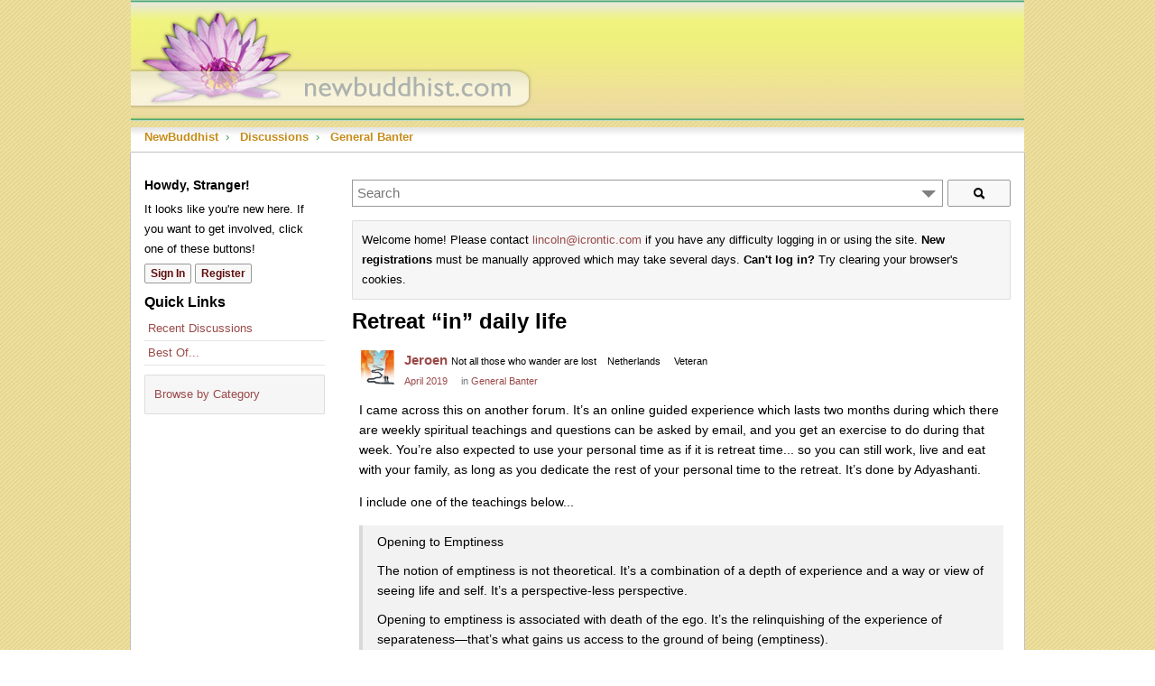

--- FILE ---
content_type: text/html; charset=utf-8
request_url: https://newbuddhist.com/discussion/26169/retreat-in-daily-life
body_size: 46171
content:
<!DOCTYPE html>
<html>
<head>
  
        <script type="text/javascript">
        var _gaq = _gaq || [];
        _gaq.push(['_setAccount', 'UA-3966633-1']);
        _gaq.push(['_trackPageview']);
        (function() {
            var ga = document.createElement('script'); ga.type = 'text/javascript'; ga.async = true;
            ga.src = ('https:' == document.location.protocol ? 'https://ssl' : 'http://www') + '.google-analytics.com/ga.js';
            var s = document.getElementsByTagName('script')[0]; s.parentNode.insertBefore(ga, s);
        })();
        </script><title>Retreat “in” daily life — NewBuddhist</title>
  <link rel="stylesheet" href="/applications/dashboard/design/style.css?v=4.0-2020.015-SNAPSHOT" media="all" static="1" />
  <link rel="stylesheet" href="/applications/dashboard/design/style-compat.css?v=4.0-2020.015-SNAPSHOT" media="all" static="1" />
  <link rel="stylesheet" href="/plugins/IndexPhotos/design/indexphotos.css?v=4.0-2020.015-SNAPSHOT" media="all" static="1" />
  <link rel="stylesheet" href="/resources/design/vanillicon.css?v=4.0-2020.015-SNAPSHOT" media="all" static="1" />
  <link rel="stylesheet" href="/plugins/editor/design/editor.css?v=4.0-2020.015-SNAPSHOT" media="all" static="1" />
  <link rel="stylesheet" href="/plugins/AdvancedSearch/design/advanced-search.css?v=4.0-2020.015-SNAPSHOT" media="all" static="1" />
  <link rel="stylesheet" href="/plugins/Reactions/design/reactions.css?v=4.0-2020.015-SNAPSHOT" media="all" static="1" />
  <link rel="stylesheet" href="/applications/vanilla/design/tag.css?v=4.0-2020.015-SNAPSHOT" media="all" static="1" />
  <link rel="stylesheet" href="/themes/NewBuddhist2011/design/custom.css?v=4.0-2020.015-SNAPSHOT" media="all" static="1" />
  <link rel="stylesheet" href="/applications/vanilla/design/spoilers.css?v=4.0-2020.015-SNAPSHOT" media="all" static="1" />
  <link rel="stylesheet" href="https://newbuddhist.com/dist/forum/shared.min.css?h=4.0-2020.015-SNAPSHOT" static="1" />
  <link rel="stylesheet" href="https://newbuddhist.com/dist/forum/vendors.min.css?h=4.0-2020.015-SNAPSHOT" static="1" />
  <link rel="canonical" href="https://newbuddhist.com/discussion/26169/retreat-in-daily-life" />
  <meta property="language" content="en" />
  <meta http-equiv="last-modified" property="last-modified-date" content="2019-04-12" />
  <meta property="og:type" content="article" />
  <meta property="og:site_name" content="NewBuddhist" />
  <meta name="twitter:title" property="og:title" content="Retreat “in” daily life" />
  <meta property="og:url" content="https://newbuddhist.com/discussion/26169/retreat-in-daily-life" />
  <meta name="description" property="og:description" content="I came across this on another forum." />
  <meta name="twitter:description" content="I came across this on another forum." />
  <meta name="twitter:card" content="summary" />
  <script>gdn=window.gdn||{};gdn.meta={"currentThemePath":"\/themes\/NewBuddhist2011","ConfirmDeleteCommentHeading":"Delete Comment","ConfirmDeleteCommentText":"Are you sure you want to delete this comment?","DiscussionID":"26169","Category":"General Banter","editorVersion":"1.8.2","editorPluginAssets":"\/plugins\/editor","fileUpload-remove":"Remove file","fileUpload-reattach":"Click to re-attach","fileUpload-inserted":"Inserted","fileUpload-insertedTooltip":"This image has been inserted into the body of text.","wysiwygHelpText":"You are using <a href=\"https:\/\/en.wikipedia.org\/wiki\/WYSIWYG\" target=\"_new\">WYSIWYG<\/a> in your post.","bbcodeHelpText":"You can use <a href=\"http:\/\/en.wikipedia.org\/wiki\/BBCode\" target=\"_new\">BBCode<\/a> in your post.","htmlHelpText":"You can use <a href=\"http:\/\/htmlguide.drgrog.com\/cheatsheet.php\" target=\"_new\">Simple HTML<\/a> in your post.","markdownHelpText":"You can use <a href=\"http:\/\/en.wikipedia.org\/wiki\/Markdown\" target=\"_new\">Markdown<\/a> in your post.","textHelpText":"You are using plain text in your post.","editorWysiwygCSS":"\/plugins\/editor\/design\/wysiwyg.css","canUpload":false,"fileErrorSize":"File size is too large.","fileErrorFormat":"File format is not allowed.","fileErrorAlreadyExists":"File already uploaded.","fileErrorSizeFormat":"File size is too large and format is not allowed.","maxUploadSize":2097152,"editorFileInputName":"editorupload","allowedImageExtensions":"{\"1\":\"jpg\",\"2\":\"jpeg\",\"3\":\"gif\",\"4\":\"png\",\"5\":\"bmp\",\"6\":\"tiff\"}","allowedFileExtensions":"[\"txt\",\"jpg\",\"jpeg\",\"gif\",\"png\",\"bmp\",\"tiff\",\"ico\",\"zip\",\"gz\",\"tar.gz\",\"tgz\",\"psd\",\"ai\",\"pdf\",\"doc\",\"xls\",\"ppt\",\"docx\",\"xlsx\",\"pptx\",\"log\",\"rar\",\"7z\"]","maxFileUploads":"20","TagHint":"Start to type...","TagSearching":"Searching...","TagNoResults":"No results","ShowUserReactions":"avatars","Spoiler":"Spoiler","show":"show","hide":"hide","AnalyticsTask":"tick","emoji":{"assetPath":"https:\/\/newbuddhist.com\/plugins\/emojiextender\/emoji\/little","format":"<img class=\"emoji\" src=\"{src}\" title=\"{name}\" alt=\"{name}\" srcset=\"{dir}\/{basename}@2x{ext} 2x\" \/>","emoji":{"-1":"-1.png","+1":"+1.png","angry":"angry.png","anguished":"anguished.png","awesome":"awesome.png","bawling":"bawling.png","bleep_bloop":"bleep_bloop.png","blush":"blush.png","chuffed":"chuffed.png","confounded":"confounded.png","confused":"confused.png","cry":"cry.png","dizzy":"dizzy.png","eh":"eh.png","expressionless":"expressionless.png","fearful":"fearful.png","frown":"frown.png","glasses":"glasses.png","grin":"grin.png","heart":"heart.png","heartbreak":"heartbreak.png","hurrah":"hurrah.png","innocent":"innocent.png","lol":"lol.png","love":"love.png","mrgreen":"mrgreen.png","naughty":"naughty.png","neutral":"neutral.png","no_mouth":"no_mouth.png","open_mouth":"open_mouth.png","pleased":"pleased.png","proud":"proud.png","rage":"rage.png","scream":"scream.png","silenced":"silenced.png","skull":"skull.png","smile":"smile.png","smiley":"smiley.png","star":"star.png","sunglasses":"sunglasses.png","surprised":"surprised.png","sweat":"sweat.png","tongue":"tongue.png","unamused":"unamused.png","waving":"waving.png","wink":"wink.png","winky":"winky.png"}},"LastCommentID":541140,"Vanilla_Comments_AutoRefresh":"0","RedirectTo":"","RedirectUrl":"","TransportError":"A fatal error occurred while processing the request.<br \/>The server returned the following response: %s","TransientKey":false,"WebRoot":"https:\/\/newbuddhist.com\/","UrlFormat":"\/{Path}","Path":"discussion\/26169\/retreat-in-daily-life","Args":"","ResolvedPath":"vanilla\/discussion\/index","ResolvedArgs":{"DiscussionID":"26169","DiscussionStub":"retreat-in-daily-life","Page":""},"SignedIn":0,"ConfirmHeading":"Confirm","ConfirmText":"Are you sure you want to do that?","Okay":"Okay","Cancel":"Cancel","Search":"Search","ui":{"siteName":"NewBuddhist","orgName":"NewBuddhist","localeKey":"en","themeKey":"NewBuddhist2011","mobileThemeKey":"keystone","desktopThemeKey":"NewBuddhist2011","logo":"https:\/\/newbuddhist.com\/uploads\/uploads\/7V28QL6K3MKO.jpg","favIcon":null,"shareImage":null,"bannerImage":null,"mobileAddressBarColor":"","fallbackAvatar":"https:\/\/newbuddhist.com\/applications\/dashboard\/design\/images\/defaulticon.png","siteTitle":"","locale":"en","inputFormat":"markdown"},"context":{"host":"","basePath":"","assetPath":"","debug":false,"translationDebug":false,"cacheBuster":"4.0-2020.015-SNAPSHOT","staticPathFolder":"","dynamicPathFolder":""},"upload":{"maxSize":52428800,"maxUploads":20,"allowedExtensions":["txt","jpg","jpeg","gif","png","bmp","tiff","ico","zip","gz","tar.gz","tgz","psd","ai","pdf","doc","xls","ppt","docx","xlsx","pptx","log","rar","7z"]},"signOutUrl":null,"featureFlags":{"DeferredLegacyScripts":{"Enabled":true}},"themeFeatures":{"NewFlyouts":false,"SharedMasterView":false,"ProfileHeader":false,"DataDrivenTheme":false,"UserCards":false,"DisableKludgedVars":false,"NewEventsPage":false,"useNewSearchPage":false},"siteSection":{"basePath":"","contentLocale":"en","sectionGroup":"vanilla","sectionID":"0","name":"NewBuddhist","apps":{"forum":true},"attributes":{"categoryID":-1}},"themePreview":null,"reCaptchaKey":"","useNewFlyouts":false};
gdn.permissions={"permissions":{"activity.view":true,"profiles.view":true,"discussions.view":[-1]},"bans":[],"isAdmin":false};
</script>
  <script src="/js/library/jquery.js?v=4.0-2020.015-SNAPSHOT" static="1" defer="defer"></script>
  <script src="/js/library/jquery.form.js?v=4.0-2020.015-SNAPSHOT" static="1" defer="defer"></script>
  <script src="/js/library/jquery.popup.js?v=4.0-2020.015-SNAPSHOT" static="1" defer="defer"></script>
  <script src="/js/library/jquery.popin.js?v=4.0-2020.015-SNAPSHOT" static="1" defer="defer"></script>
  <script src="/js/library/jquery.gardenhandleajaxform.js?v=4.0-2020.015-SNAPSHOT" static="1" defer="defer"></script>
  <script src="/js/library/jquery.atwho.js?v=4.0-2020.015-SNAPSHOT" static="1" defer="defer"></script>
  <script src="/js/global.js?v=4.0-2020.015-SNAPSHOT" static="1" defer="defer"></script>
  <script src="/js/flyouts.js?v=4.0-2020.015-SNAPSHOT" static="1" defer="defer"></script>
  <script src="/js/library/jquery.autosize.min.js?v=4.0-2020.015-SNAPSHOT" static="1" defer="defer"></script>
  <script src="/applications/vanilla/js/autosave.js?v=4.0-2020.015-SNAPSHOT" static="1" defer="defer"></script>
  <script src="/applications/vanilla/js/discussion.js?v=4.0-2020.015-SNAPSHOT" static="1" defer="defer"></script>
  <script src="/js/library/jquery-ui.min.js?v=4.0-2020.015-SNAPSHOT" static="1" defer="defer"></script>
  <script src="/plugins/Reactions/js/reactions.js?v=4.0-2020.015-SNAPSHOT" static="1" defer="defer"></script>
  <script src="/plugins/Quotes/js/quotes.js?v=4.0-2020.015-SNAPSHOT" static="1" defer="defer"></script>
  <script src="/plugins/editor/js/editor.js?v=4.0-2020.015-SNAPSHOT" static="1" defer="defer"></script>
  <script src="/plugins/editor/js/jquery.ui.widget.js?v=4.0-2020.015-SNAPSHOT" static="1" defer="defer"></script>
  <script src="/plugins/editor/js/jquery.iframe-transport.js?v=4.0-2020.015-SNAPSHOT" static="1" defer="defer"></script>
  <script src="/plugins/editor/js/jquery.fileupload.js?v=4.0-2020.015-SNAPSHOT" static="1" defer="defer"></script>
  <script src="/js/library/jquery.tokeninput.js?v=4.0-2020.015-SNAPSHOT" static="1" defer="defer"></script>
  <script src="/plugins/AdvancedSearch/js/advanced-search.js?v=4.0-2020.015-SNAPSHOT" static="1" defer="defer"></script>
  <script src="/applications/vanilla/js/spoilers.js?v=4.0-2020.015-SNAPSHOT" static="1" defer="defer"></script>
  <script src="/applications/vanilla/js/tagging.js?v=4.0-2020.015-SNAPSHOT" static="1" defer="defer"></script>
  <script>var supportsAllFeatures =
    window.Promise &&
    window.fetch &&
    window.Symbol &&
    window.CustomEvent &&
    Array.prototype.includes &&
    Element.prototype.remove &&
    Element.prototype.closest &&
    Element.prototype.attachShadow &&
    window.NodeList &&
    NodeList.prototype.forEach
;

if (!supportsAllFeatures) {
    false && console.log("Older browser detected. Initiating polyfills.");
    var head = document.getElementsByTagName('head')[0];
    var script = document.createElement('script');
    script.src = "https://newbuddhist.com/dist/polyfills.min.js?h=4.0-2020.015-SNAPSHOT";

        script.async = false;
    // document.write has to be used instead of append child for edge & old safari compatibility.
    document.write(script.outerHTML);
} else {
    false && console.log("Modern browser detected. No polyfills necessary");
}

if (!window.onVanillaReady) {
    window.onVanillaReady = function (handler) {
        if (typeof handler !== "function") {
            console.error("Cannot register a vanilla ready handler that is not a function.");
            return;
        }
        document.addEventListener("X-DOMContentReady", function () {
            handler(window.__VANILLA_GLOBALS_DO_NOT_USE_DIRECTLY__);
        })

        if (window.__VANILLA_INTERNAL_IS_READY__) {
            handler(window.__VANILLA_GLOBALS_DO_NOT_USE_DIRECTLY__);
        }
    }
}</script>
  <script src="https://newbuddhist.com/api/v2/locales/en/translations.js?h=4.0-2020.015-SNAPSHOT" defer="defer"></script>
  <script src="https://newbuddhist.com/dist/forum/runtime.min.js?h=4.0-2020.015-SNAPSHOT" static="1" defer="defer"></script>
  <script src="https://newbuddhist.com/dist/forum/vendors.min.js?h=4.0-2020.015-SNAPSHOT" static="1" defer="defer"></script>
  <script src="https://newbuddhist.com/dist/forum/shared.min.js?h=4.0-2020.015-SNAPSHOT" static="1" defer="defer"></script>
  <script src="https://newbuddhist.com/dist/forum/addons/rich-editor.min.js?h=4.0-2020.015-SNAPSHOT" static="1" defer="defer"></script>
  <script src="https://newbuddhist.com/dist/forum/addons/vanilla.min.js?h=4.0-2020.015-SNAPSHOT" static="1" defer="defer"></script>
  <script src="https://newbuddhist.com/dist/forum/addons/dashboard-common.min.js?h=4.0-2020.015-SNAPSHOT" static="1" defer="defer"></script>
  <script src="https://newbuddhist.com/dist/forum/addons/dashboard.min.js?h=4.0-2020.015-SNAPSHOT" static="1" defer="defer"></script>
  <script src="https://newbuddhist.com/dist/forum/bootstrap.min.js?h=4.0-2020.015-SNAPSHOT" static="1" defer="defer"></script>
  <script>window["__ACTIONS__"]=[{"type":"@@locales\/GET_ALL_DONE","payload":{"result":[{"localeID":"en","localeKey":"en","regionalKey":"en","displayNames":{"en":"English (English)"}}],"params":[]}},{"type":"@@users\/GET_ME_DONE","payload":{"result":{"userID":0,"name":"Guest","photoUrl":"https:\/\/newbuddhist.com\/applications\/dashboard\/design\/images\/defaulticon.png","email":null,"ssoID":null,"dateLastActive":null,"isAdmin":false,"countUnreadNotifications":0,"countUnreadConversations":0,"permissions":["activity.view","profiles.view"]},"params":[]}},{"type":"@@users\/GET_PERMISSIONS_DONE","payload":{"result":{"isAdmin":false,"permissions":[{"type":"global","permissions":{"discussions.view":true,"profiles.view":true}}]},"params":[]}},{"type":"@@themes\/GET_DONE","payload":{"result":{"themeID":"NewBuddhist2011","type":"themeFile","name":"NewBuddhist 2011","version":"1.1","revisionID":null,"revisionName":null,"insertUser":null,"dateInserted":null,"current":true,"active":true,"parentTheme":null,"assets":{"header":{"url":"https:\/\/newbuddhist.com\/api\/v2\/themes\/NewBuddhist2011\/assets\/header.html?v=1.1-4.0-2020.015-SNAPSHOT","type":"html","content-type":"text\/html"},"footer":{"url":"https:\/\/newbuddhist.com\/api\/v2\/themes\/NewBuddhist2011\/assets\/footer.html?v=1.1-4.0-2020.015-SNAPSHOT","type":"html","content-type":"text\/html"},"variables":{"url":"https:\/\/newbuddhist.com\/api\/v2\/themes\/NewBuddhist2011\/assets\/variables.json?v=1.1-4.0-2020.015-SNAPSHOT","type":"json","content-type":"application\/json","data":{}},"fonts":{"url":"https:\/\/newbuddhist.com\/api\/v2\/themes\/NewBuddhist2011\/assets\/fonts.json?v=1.1-4.0-2020.015-SNAPSHOT","type":"json","content-type":"application\/json","data":[]},"scripts":{"url":"https:\/\/newbuddhist.com\/api\/v2\/themes\/NewBuddhist2011\/assets\/scripts.json?v=1.1-4.0-2020.015-SNAPSHOT","type":"json","content-type":"application\/json"},"styles":{"url":"https:\/\/newbuddhist.com\/api\/v2\/themes\/NewBuddhist2011\/assets\/styles.css?v=1.1-4.0-2020.015-SNAPSHOT","type":"css","content-type":"text\/css"},"javascript":{"url":"https:\/\/newbuddhist.com\/api\/v2\/themes\/NewBuddhist2011\/assets\/javascript.js?v=1.1-4.0-2020.015-SNAPSHOT","type":"js","content-type":"application\/javascript"},"logo":{"url":"https:\/\/newbuddhist.com\/uploads\/uploads\/7V28QL6K3MKO.jpg?v=4.0-2020.015-SNAPSHOT","type":"image"}},"preview":{"info":{"Description":{"type":"description","value":"A new twist on the classic warm NewBuddhist theme."},"Authors":{"type":"string","value":"Matt Lincoln Russell"}},"imageUrl":null,"variables":{"globalPrimary":null,"globalBg":"#fff","globalFg":"#555a62","titleBarBg":null,"titleBarFg":null,"backgroundImage":null}},"features":{"NewFlyouts":false,"SharedMasterView":false,"ProfileHeader":false,"DataDrivenTheme":false,"UserCards":false,"DisableKludgedVars":false,"NewEventsPage":false,"useNewSearchPage":false},"supportedSections":[]},"params":{"key":{"themeID":"NewBuddhist2011","type":"themeFile","name":"NewBuddhist 2011","version":"1.1","revisionID":null,"revisionName":null,"insertUser":null,"dateInserted":null,"current":true,"active":true,"parentTheme":null,"assets":{"header":{"url":"https:\/\/newbuddhist.com\/api\/v2\/themes\/NewBuddhist2011\/assets\/header.html?v=1.1-4.0-2020.015-SNAPSHOT","type":"html","content-type":"text\/html"},"footer":{"url":"https:\/\/newbuddhist.com\/api\/v2\/themes\/NewBuddhist2011\/assets\/footer.html?v=1.1-4.0-2020.015-SNAPSHOT","type":"html","content-type":"text\/html"},"variables":{"url":"https:\/\/newbuddhist.com\/api\/v2\/themes\/NewBuddhist2011\/assets\/variables.json?v=1.1-4.0-2020.015-SNAPSHOT","type":"json","content-type":"application\/json","data":{}},"fonts":{"url":"https:\/\/newbuddhist.com\/api\/v2\/themes\/NewBuddhist2011\/assets\/fonts.json?v=1.1-4.0-2020.015-SNAPSHOT","type":"json","content-type":"application\/json","data":[]},"scripts":{"url":"https:\/\/newbuddhist.com\/api\/v2\/themes\/NewBuddhist2011\/assets\/scripts.json?v=1.1-4.0-2020.015-SNAPSHOT","type":"json","content-type":"application\/json"},"styles":{"url":"https:\/\/newbuddhist.com\/api\/v2\/themes\/NewBuddhist2011\/assets\/styles.css?v=1.1-4.0-2020.015-SNAPSHOT","type":"css","content-type":"text\/css"},"javascript":{"url":"https:\/\/newbuddhist.com\/api\/v2\/themes\/NewBuddhist2011\/assets\/javascript.js?v=1.1-4.0-2020.015-SNAPSHOT","type":"js","content-type":"application\/javascript"},"logo":{"url":"https:\/\/newbuddhist.com\/uploads\/uploads\/7V28QL6K3MKO.jpg?v=4.0-2020.015-SNAPSHOT","type":"image"}},"preview":{"info":{"Description":{"type":"description","value":"A new twist on the classic warm NewBuddhist theme."},"Authors":{"type":"string","value":"Matt Lincoln Russell"}},"imageUrl":null,"variables":{"globalPrimary":null,"globalBg":"#fff","globalFg":"#555a62","titleBarBg":null,"titleBarFg":null,"backgroundImage":null}},"features":{"NewFlyouts":false,"SharedMasterView":false,"ProfileHeader":false,"DataDrivenTheme":false,"UserCards":false,"DisableKludgedVars":false,"NewEventsPage":false,"useNewSearchPage":false},"supportedSections":[]}}}}];
</script>
  <script type="application/ld+json">{"headline":"Retreat \u201cin\u201d daily life","description":"I came across this on another forum. It\u2019s an online guided experience which lasts two months during which there are weekly spiritual teachings and questions can be asked by email, and you get an exercise to do during that week. You\u2019re also expected to use your personal time as if it is retreat time... so you can still\u2026","discussionUrl":"https:\/\/newbuddhist.com\/discussion\/26169\/retreat-in-daily-life","dateCreated":"2019-04-10 09:42:30","author":{"@context":"https:\/\/schema.org","@type":"Person","name":"Jeroen","image":"https:\/\/newbuddhist.com\/uploads\/userpics\/O58KINYOQ0MT\/n2L5OUO8MMG4E.jpg","url":"https:\/\/newbuddhist.com\/profile\/Jeroen"},"@context":"https:\/\/schema.org","@type":"DiscussionForumPosting"}</script>
  <noscript><style>body {visibility: visible !important;}</style></noscript>
<!-- Preload links, scripts, and stylesheets -->


</head>
<body id="vanilla_discussion_index" class="Vanilla Discussion isDesktop index Section-Discussion Section-Category-general-banter Section-Discussion Section-Category-general-banter">
   <div id="Frame">
      <div class="Head" id="Head">
         <div class="Row">
            <strong class="SiteTitle"><a href="/"><img src="https://newbuddhist.com/uploads/7V28QL6K3MKO.jpg" alt="NewBuddhist" /></a></strong>
            <!--<div class="SiteSearch">searchbox</div>-->
            <div class="BreadcrumbsWrapper"><span class="Breadcrumbs" itemscope itemtype="http://schema.org/BreadcrumbList"><span class="CrumbLabel HomeCrumb"><a href="https://newbuddhist.com/"><span>NewBuddhist</span></a></span><span itemprop="itemListElement" itemscope itemtype="http://schema.org/ListItem"><meta itemprop="position" content="1" /><span class="Crumb">›</span> <span class="CrumbLabel "><a itemprop="item" href="https://newbuddhist.com/discussions"><span itemprop="name">Discussions</span></a></span></span><span itemprop="itemListElement" itemscope itemtype="http://schema.org/ListItem"><meta itemprop="position" content="2" /><span class="Crumb">›</span> <span class="CrumbLabel Category-general-banter Last"><a itemprop="item" href="https://newbuddhist.com/categories/general-banter"><span itemprop="name">General Banter</span></a></span></span></span></div>
         </div>
      </div>
      <div id="Body">
         <div class="Row">
            <div class="Column PanelColumn" id="Panel">
               <div class="MeBox MeBox-SignIn"><div class="SignInLinks"><a href="/entry/signin?Target=discussion%2F26169%2Fretreat-in-daily-life" class=" SignInPopup" rel="nofollow">Sign In</a> <span class="Bullet">&middot;</span> <a href="/entry/register?Target=discussion%2F26169%2Fretreat-in-daily-life" class="ApplyButton" rel="nofollow">Register</a> </div> <div class="SignInIcons"></div></div>
               <div class="Box GuestBox">
    <h4 class="GuestBox-title">
        Howdy, Stranger!    </h4>
    <p class="GuestBox-message">
        It looks like you're new here. If you want to get involved, click one of these buttons!    </p>

    <p class="GuestBox-beforeSignInButton">
            </p>

    <div class="P"><a href="/entry/signin?Target=discussion%2F26169%2Fretreat-in-daily-life" class="Button Primary SignInPopup" rel="nofollow" aria-label="Sign In Now">Sign In</a> <a href="/entry/register?Target=discussion%2F26169%2Fretreat-in-daily-life" class="Button ApplyButton" rel="nofollow" aria-label="Register Now">Register</a></div>    </div>
<div class="BoxFilter BoxDiscussionFilter" role="navigation" aria-labelledby="BoxFilterTitle">
    <span class="BoxFilter-HeadingWrap">
        <h2 id="BoxFilterTitle" class="BoxFilter-Heading">
            Quick Links        </h2>
    </span>
    <ul class="FilterMenu">
        <li class="AllCategories"><a href="/categories"><span aria-hidden="true" class="Sprite SpAllCategories"></span> Categories</a></li>         <li class="Discussions"><a href="/discussions" class=""><span aria-hidden="true" class="Sprite SpDiscussions"></span> Recent Discussions</a></li>
        <li class="Activities"><a href="/activity" class=""><span aria-hidden="true" class="Sprite SpActivity"></span> Activity</a></li>        <li class="Reactions-BestOf"><a href="/bestof/everything"><span aria-hidden="true" class="Sprite SpBestOf"></span> Best Of...</a></li>    </ul>
</div>
<div class="DismissMessage InfoMessage"><a rel="nofollow" href="/categories">Browse by Category</a></div>
            </div>
            <div class="Column ContentColumn" id="Content">
                                 <div class="AdvancedSearch ">
    <form method="get" action="/search" autocomplete="off" >
<div>
<input type="hidden" id="Form_adv" name="adv" value="" />    <div class="KeywordsWrap InputAndButton">
        <input type="text" id="Form_search1" name="search" value="" class="InputBox BigInput js-search" placeholder="Search" autocomplete="off" aria-label="Enter your search term." /> <a href="#" class="Handle" title="Options"><span class="Arrow"></span></a> <span class="bwrap"><button type="submit" class="Button" title="Search"><span aria-hidden="true" class="Sprite SpSearch"></span></button></span>        <!--<div class="Gloss"><a href="#">Search help</a></div>-->
    </div>
    <div class="AdvancedWrap">
                    <div class="P AdvancedSearch-DiscussionID">
                <label for="Form_discussionid" class="Heading">Discussion</label>
<label for="Form_discussionid" class="CheckBoxLabel"><input type="checkbox" id="Form_discussionid1" name="discussionid" value="26169" class="" /> Retreat “in” daily life</label>            </div>
                <div class="P TitleRow AdvancedSearch-Title Hidden">
            <label for="Form_title" class="Heading">Title</label>
<input type="text" id="Form_title" name="title" value="" class="InputBox BigInput" />        </div>
        <div class="P AdvancedSearch-Author">
            <label for="Form_author" class="Heading">Author</label>
<input type="text" id="Form_author" name="author" value="" class="InputBox BigInput" />        </div>
        <div class="P AdvancedSearch-Category">
            <label for="Form_cat" class="Heading">Category</label>
<select id="Form_cat" name="cat" Permission="view" Headings="" EnableHeadings class="BigInput">
<option value="all">(All)</option>
<option value="41">Your Practice</option>
<option value="30">&#160;&#160;&#160;&#160;Meditation</option>
<option value="45">&#160;&#160;&#160;&#160;Mindfulness</option>
<option value="39">&#160;&#160;&#160;&#160;Diet &amp; Habits</option>
<option value="13">&#160;&#160;&#160;&#160;Sanghas</option>
<option value="42">Buddhism</option>
<option value="3">&#160;&#160;&#160;&#160;Buddhism Basics</option>
<option value="8">&#160;&#160;&#160;&#160;Buddhism Today</option>
<option value="7">&#160;&#160;&#160;&#160;Faith &amp; Religion</option>
<option value="36">&#160;&#160;&#160;&#160;Arts &amp; Writings</option>
<option value="31">&#160;&#160;&#160;&#160;Philosophy</option>
<option value="43">Our Community</option>
<option value="24">&#160;&#160;&#160;&#160;NewBuddhist.com</option>
<option value="14">&#160;&#160;&#160;&#160;General Banter</option>
</select>            <div class="Checkboxes Inline">
                <label for="Form_subcats" class="CheckBoxLabel"><input type="checkbox" id="Form_subcats" name="subcats" value="1" class="" /> search subcategories</label> <label for="Form_archived" class="CheckBoxLabel"><input type="checkbox" id="Form_archived" name="archived" value="1" class="" /> search archived</label>            </div>
        </div>
                <div class="P AdvancedSearch-Tags">
            <label for="Form_tags" class="Heading">Tags</label>
<input type="text" id="Form_tags" name="tags" value="" class="InputBox BigInput" data-tags="&quot;&quot;" />        </div>
                <div class="P AdvancedSearch-Author-WhatToSearch">
            <label for="Form_Whattosearch" class="Heading">What to search</label>
<div class="Inline"> <label for="Form_discussion_d" class="CheckBoxLabel"><input type="checkbox" id="Form_discussion_d" name="discussion_d" value="1" checked="checked" class="" /> discussions</label>  <label for="Form_comment_c" class="CheckBoxLabel"><input type="checkbox" id="Form_comment_c" name="comment_c" value="1" checked="checked" class="" /> comments</label> </div>        </div>
        <div class="P Inline AdvancedSearch-Date">
            <label for="Form_within">Date within</label>
 <select id="Form_within" name="within" class="">
<option value="1 day">1 day</option>
<option value="3 days">3 days</option>
<option value="1 week">1 week</option>
<option value="2 weeks">2 weeks</option>
<option value="1 month">1 month</option>
<option value="2 months">2 months</option>
<option value="6 months">6 months</option>
<option value="1 year">1 year</option>
</select> <label for="Form_date">of</label>
 <input type="text" id="Form_date" name="date" value="" class="InputBox DateBox" /> <span class="Gloss">Examples: Monday, today, last week, Mar 26, 3/26/04</span>        </div>
        <div class="P Buttons">
            <button type="submit" class="Button" title="Search" aria-label="Search">Search</button>        </div>
    </div>
    </div>
</form></div>

                              <div class="DismissMessage InfoMessage">Welcome home! Please contact <a rel="nofollow" href="mailto:lincoln@icrontic.com">lincoln@icrontic.com</a> if you have any difficulty logging in or using the site. <b>New registrations</b> must be manually approved which may take several days. <b>Can't log in?</b> Try clearing your browser's cookies.</div><div class="MessageList Discussion"><!-- Page Title -->
<div id="Item_0" class="PageTitle"><div class="Options"></div><h1>Retreat “in” daily life</h1></div>

<div id="Discussion_26169" class="Item ItemDiscussion noPhotoWrap">
    <div class="Discussion">
        <div class="Item-Header DiscussionHeader">
            <div class="AuthorWrap">
            <span class="Author">
                <a title="Jeroen" href="/profile/Jeroen" class="PhotoWrap js-userCard" aria-label="User: &quot;Jeroen&quot;" data-userid=""><img src="https://newbuddhist.com/uploads/userpics/O58KINYOQ0MT/n2L5OUO8MMG4E.jpg" alt="Jeroen" class="ProfilePhoto ProfilePhotoMedium" data-fallback="avatar" /></a><a href="/profile/Jeroen" class="Username">Jeroen</a>            </span>
            <span class="AuthorInfo">
                <span class="MItem AuthorTitle">Not all those who wander are lost</span><span class="MItem AuthorLocation">Netherlands</span> <span class="Rank MItem" title="Veteran">Veteran</span>            </span>
            </div>
            <div class="Meta DiscussionMeta">
            <span class="MItem DateCreated">
                <a href="https://newbuddhist.com/discussion/26169/retreat-in-daily-life" class="Permalink" rel="nofollow"><time title="April 10, 2019 9:42AM" datetime="2019-04-10T09:42:30+00:00">April 2019</time></a>            </span>
                                 <span class="MItem Category"> in <a href="https://newbuddhist.com/categories/general-banter" aria-label="Category: &amp;quot;General Banter&amp;quot;">General Banter</a></span>             </div>
        </div>
                <div class="Item-BodyWrap">
            <div class="Item-Body">
                <div class="Message userContent">
                    <p>I came across this on another forum. It’s an online guided experience which lasts two months during which there are weekly spiritual teachings and questions can be asked by email, and you get an exercise to do during that week. You’re also expected to use your personal time as if it is retreat time... so you can still work, live and eat with your family, as long as you dedicate the rest of your personal time to the retreat. It’s done by Adyashanti.</p>

<p>I include one of the teachings below...</p>

<blockquote class="UserQuote blockquote"><div class="blockquote-content">
  <p class="blockquote-line">Opening to Emptiness</p>
  
  <p class="blockquote-line">The notion of emptiness is not theoretical. It’s a combination of a depth of experience and a way or view of seeing life and self. It’s a perspective-less perspective.</p>
  
  <p class="blockquote-line">Opening to emptiness is associated with death of the ego. It’s the relinquishing of the experience of separateness—that’s what gains us access to the ground of being (emptiness).</p>
  
  <p class="blockquote-line">The view of “What do I do with a given experience?” can be let go of; you let go of that whole way of relating to that experience of being. We are not going to do anything with experience.</p>
  
  <p class="blockquote-line">When you stop doing, you will notice a tremendous silence. You don’t have to strive for it or maintain it. It’s there when you let go of trying to change the experience of the moment.</p>
  
  <p class="blockquote-line">Our separate self is treading water on this ocean of silence. The underpinning of your entire psyche or consciousness is incredibly quiet.</p>
  
  <p class="blockquote-line">Any movement of “trying” is in the domain of separateness. Being open to emptiness, to the ground of being, is letting go of the doer or controller and just noticing. Don’t do anything about it or you will be treading water and will not be in the silent domain of being. Start with this orientation.</p>
  
  <p class="blockquote-line">We can’t make letting go happen. We can see the ways that the “me” treads water and perhaps in just the seeing, the “me” slows down. The transformative power is in the depth and quality of the seeing.</p>
</div></blockquote>

<p><a href="https://www.adyashanti.org/programs/online/online-retreats-information/a-revolution-of-being-2019-24" rel="nofollow">https://www.adyashanti.org/programs/online/online-retreats-information/a-revolution-of-being-2019-24</a></p>

<p>I thought it was interesting that these kind of retreats exist, bringing people together through the internet.</p>
                </div>
                <div class="RecordReactions"><span class="UserReactionWrap" title="federica - Hugs on April 10, 2019 9:48AM" data-userid="61"><a title="federica - Hugs on April 10, 2019 9:48AM" href="/profile/federica" class="PhotoWrap js-userCard PhotoWrapSmall" aria-label="User: &quot;federica&quot;" data-userid=""><img src="https://newbuddhist.com/uploads/userpics/LGBW161C5R01/n7XPM901KXK6X.jpg" alt="federica" class="ProfilePhoto ProfilePhotoSmall" data-fallback="avatar" /></a><span class="ReactSprite ReactAwesome"></span></span><span class="UserReactionWrap" title="Alex - Hugs on April 12, 2019 5:13AM" data-userid="24599"><a title="Alex - Hugs on April 12, 2019 5:13AM" href="/profile/Alex" class="PhotoWrap js-userCard PhotoWrapSmall" aria-label="User: &quot;Alex&quot;" data-userid=""><img src="https://newbuddhist.com/uploads/userpics/1UEDXXUX52B3/nPRQS7CKGHZXG.jpeg" alt="Alex" class="ProfilePhoto ProfilePhotoSmall" data-fallback="avatar" /></a><span class="ReactSprite ReactAwesome"></span></span><span class="UserReactionWrap" title="Bunks - Hugs on April 12, 2019 7:56PM" data-userid="11964"><a title="Bunks - Hugs on April 12, 2019 7:56PM" href="/profile/Bunks" class="PhotoWrap js-userCard PhotoWrapSmall" aria-label="User: &quot;Bunks&quot;" data-userid=""><img src="https://newbuddhist.com/uploads/userpics/40HYWEJ3BAQC/nBE14HASK4OKL.jpeg" alt="Bunks" class="ProfilePhoto ProfilePhotoSmall" data-fallback="avatar" /></a><span class="ReactSprite ReactAwesome"></span></span></div><div class="Reactions"><span class="Column-Score Hidden">3</span><span class="ReactMenu"><span class="ReactButtons">        </span></span></div>            </div>
        </div>
    </div>
</div>
</div><div class="CommentsWrap"><span class="BeforeCommentHeading"></span><div class="DataBox DataBox-Comments"><h2 class="CommentHeading">Comments</h2>    <ul class="MessageList DataList Comments">
                <li class="Item Alt ItemComment Banned noPhotoWrap" id="Comment_541053">
            <div class="Comment">

                                <div class="Options">
                                    </div>
                                <div class="Item-Header CommentHeader">
                    <div class="AuthorWrap">
            <span class="Author">
               <a title="herbie (Banned)" href="/profile/herbie" class="PhotoWrap js-userCard Banned" aria-label="User: &quot;herbie&quot;" data-userid=""><img src="https://images.v-cdn.net/banned_large.png" alt="herbie" class="ProfilePhoto ProfilePhotoMedium" data-fallback="avatar" /></a><a href="/profile/herbie" class="Username">herbie</a>            </span>
            <span class="AuthorInfo">
                  <span class="Rank MItem" title="Veteran">Veteran</span>            </span>
                    </div>
                    <div class="Meta CommentMeta CommentInfo">
            <span class="MItem DateCreated">
               <a href="/discussion/comment/541053/#Comment_541053" class="Permalink" name="Item_1" rel="nofollow"><time title="April 10, 2019 10:12AM" datetime="2019-04-10T10:12:39+00:00">April 2019</time></a>            </span>
                                                                    </div>
                </div>
                <div class="Item-BodyWrap">
                    <div class="Item-Body">
                        <div class="Message userContent">
                            <p>Dear Dharma friend Kerome,</p>

<p>thank you for that. On the web page the sangha is presented as an inter-religious one, not subscribing to a specific religious tradition, i.e. also not to buddhism.<br>
Please do not misunderstand but that is exactly why I would not attend it.</p>

<p>Let me explain my personal view on such an approach. No need to agree. I am not speaking about a generally valid reality. I am only expressing from the perspective of my indiviual experience in the context of emptiness teachings which seems to be the basis of that approach:<br>
Practice is both, the conventional world and the ultimate. I experienced that it is impossible to practice only in the sphere of the ultimate or focusing on it and that means that there is need of guidance as to what views/activities are appropriate and what views/activities are inappropriate in terms of attaining what one wants to attain, the goal of a path/practice which isn't just temporary. Therefore the setting of a retreat for me is essential. This teacher certainly does teach and his teachings will be essential for success, but what will he teach if he is not committed to a tradition? In short I would only attend a buddhist retreat.</p>
                        </div>
                        <div class="Reactions"><span class="Column-Score Hidden">0</span><span class="ReactMenu"><span class="ReactButtons">        </span></span></div>                    </div>
                </div>
            </div>
        </li>
                <li class="Item ItemComment noPhotoWrap isOriginalPoster" id="Comment_541054">
            <div class="Comment">

                                <div class="Options">
                                    </div>
                                <div class="Item-Header CommentHeader">
                    <div class="AuthorWrap">
            <span class="Author">
               <a title="Jeroen" href="/profile/Jeroen" class="PhotoWrap js-userCard" aria-label="User: &quot;Jeroen&quot;" data-userid=""><img src="https://newbuddhist.com/uploads/userpics/O58KINYOQ0MT/n2L5OUO8MMG4E.jpg" alt="Jeroen" class="ProfilePhoto ProfilePhotoMedium" data-fallback="avatar" /></a><a href="/profile/Jeroen" class="Username">Jeroen</a>            </span>
            <span class="AuthorInfo">
                <span class="MItem AuthorTitle">Not all those who wander are lost</span> <span class="MItem AuthorLocation">Netherlands</span> <span class="Rank MItem" title="Veteran">Veteran</span>            </span>
                    </div>
                    <div class="Meta CommentMeta CommentInfo">
            <span class="MItem DateCreated">
               <a href="/discussion/comment/541054/#Comment_541054" class="Permalink" name="Item_2" rel="nofollow"><time title="April 10, 2019 10:21AM" datetime="2019-04-10T10:21:07+00:00">April 2019</time></a>            </span>
                        <span class="MItem"> <span title="Edited April 10, 2019 10:24AM by Jeroen." class="DateUpdated">edited April 2019</span> </span>                                            </div>
                </div>
                <div class="Item-BodyWrap">
                    <div class="Item-Body">
                        <div class="Message userContent">
                            <p>I highlighted that it existed just to show the possibility of these kind of hybrid retreats where you just dedicate part of your day... undoubtedly a search for ‘Buddhist online retreats’ would come back with a few different things. Adyashanti does have a Buddhist connection though, through his twenties and thirties he studied Zen before going through a series of transformative experiences. I know a few Buddhist people who accept him as a teacher.</p>

<p><a href="https://en.m.wikipedia.org/wiki/Adyashanti" rel="nofollow">https://en.m.wikipedia.org/wiki/Adyashanti</a></p>

<p>Of course that does not mean you should do so, but he is an interesting figure. He is now 56.</p>
                        </div>
                        <div class="RecordReactions"><span class="UserReactionWrap" title="Alex - Hugs on April 10, 2019 11:58AM" data-userid="24599"><a title="Alex - Hugs on April 10, 2019 11:58AM" href="/profile/Alex" class="PhotoWrap js-userCard PhotoWrapSmall" aria-label="User: &quot;Alex&quot;" data-userid=""><img src="https://newbuddhist.com/uploads/userpics/1UEDXXUX52B3/nPRQS7CKGHZXG.jpeg" alt="Alex" class="ProfilePhoto ProfilePhotoSmall" data-fallback="avatar" /></a><span class="ReactSprite ReactAwesome"></span></span></div><div class="Reactions"><span class="Column-Score Hidden">1</span><span class="ReactMenu"><span class="ReactButtons">        </span></span></div>                    </div>
                </div>
            </div>
        </li>
                <li class="Item Alt ItemComment Banned noPhotoWrap" id="Comment_541129">
            <div class="Comment">

                                <div class="Options">
                                    </div>
                                <div class="Item-Header CommentHeader">
                    <div class="AuthorWrap">
            <span class="Author">
               <a title="herbie (Banned)" href="/profile/herbie" class="PhotoWrap js-userCard Banned" aria-label="User: &quot;herbie&quot;" data-userid=""><img src="https://images.v-cdn.net/banned_large.png" alt="herbie" class="ProfilePhoto ProfilePhotoMedium" data-fallback="avatar" /></a><a href="/profile/herbie" class="Username">herbie</a>            </span>
            <span class="AuthorInfo">
                  <span class="Rank MItem" title="Veteran">Veteran</span>            </span>
                    </div>
                    <div class="Meta CommentMeta CommentInfo">
            <span class="MItem DateCreated">
               <a href="/discussion/comment/541129/#Comment_541129" class="Permalink" name="Item_3" rel="nofollow"><time title="April 12, 2019 5:06AM" datetime="2019-04-12T05:06:10+00:00">April 2019</time></a>            </span>
                                                                    </div>
                </div>
                <div class="Item-BodyWrap">
                    <div class="Item-Body">
                        <div class="Message userContent">
                            <p>There is also the possibility to do short retreats on one's own if one has been provided specific practices to cover e.g. one weekend or so.<br>
Or be reminded of Uposatha lay practice days or buddhist fasting practices which cover a few days.<br>
Or to go into the woods for a weekend to meditate.</p>
                        </div>
                        <div class="RecordReactions"><span class="UserReactionWrap" title="Alex - Hugs on April 13, 2019 9:42PM" data-userid="24599"><a title="Alex - Hugs on April 13, 2019 9:42PM" href="/profile/Alex" class="PhotoWrap js-userCard PhotoWrapSmall" aria-label="User: &quot;Alex&quot;" data-userid=""><img src="https://newbuddhist.com/uploads/userpics/1UEDXXUX52B3/nPRQS7CKGHZXG.jpeg" alt="Alex" class="ProfilePhoto ProfilePhotoSmall" data-fallback="avatar" /></a><span class="ReactSprite ReactAwesome"></span></span></div><div class="Reactions"><span class="Column-Score Hidden">1</span><span class="ReactMenu"><span class="ReactButtons">        </span></span></div>                    </div>
                </div>
            </div>
        </li>
                <li class="Item ItemComment noPhotoWrap isOriginalPoster" id="Comment_541140">
            <div class="Comment">

                                <div class="Options">
                                    </div>
                                <div class="Item-Header CommentHeader">
                    <div class="AuthorWrap">
            <span class="Author">
               <a title="Jeroen" href="/profile/Jeroen" class="PhotoWrap js-userCard" aria-label="User: &quot;Jeroen&quot;" data-userid=""><img src="https://newbuddhist.com/uploads/userpics/O58KINYOQ0MT/n2L5OUO8MMG4E.jpg" alt="Jeroen" class="ProfilePhoto ProfilePhotoMedium" data-fallback="avatar" /></a><a href="/profile/Jeroen" class="Username">Jeroen</a>            </span>
            <span class="AuthorInfo">
                <span class="MItem AuthorTitle">Not all those who wander are lost</span> <span class="MItem AuthorLocation">Netherlands</span> <span class="Rank MItem" title="Veteran">Veteran</span>            </span>
                    </div>
                    <div class="Meta CommentMeta CommentInfo">
            <span class="MItem DateCreated">
               <a href="/discussion/comment/541140/#Comment_541140" class="Permalink" name="Item_4" rel="nofollow"><time title="April 12, 2019 8:25AM" datetime="2019-04-12T08:25:32+00:00">April 2019</time></a>            </span>
                                                                    </div>
                </div>
                <div class="Item-BodyWrap">
                    <div class="Item-Body">
                        <div class="Message userContent">
                            <p>Those are all good possibilities. Of course it helps to do it with a group and a teacher, to help focus on a specific teaching. It really depends what you come across, but these kinds of hybrid retreats, designed to fit in with real life, are out there, it’s worth keeping an eye out for them.</p>
                        </div>
                        <div class="Reactions"><span class="Column-Score Hidden">0</span><span class="ReactMenu"><span class="ReactButtons">        </span></span></div>                    </div>
                </div>
            </div>
        </li>
            </ul>
</div><div class="P PagerWrap"></div></div>                <div class="Foot Closed">
                    <div class="Note Closed SignInOrRegister"><a href="/entry/signin?Target=discussion%2F26169%2Fretreat-in-daily-life%3F" class="Popup">Sign In</a> or <a href="/entry/register?Target=discussion%2F26169%2Fretreat-in-daily-life%3F">Register</a> to comment.                    </div>
                                    </div>
            
            </div>
         </div>
      </div>
      <div id="Foot">
         <div class="Row">
            <a href="https://open.vanillaforums.com" class="PoweredByVanilla" title="Community Software by Vanilla Forums">Powered by Vanilla</a>
            
         </div>
      </div>
   </div>
   
</body>
</html>